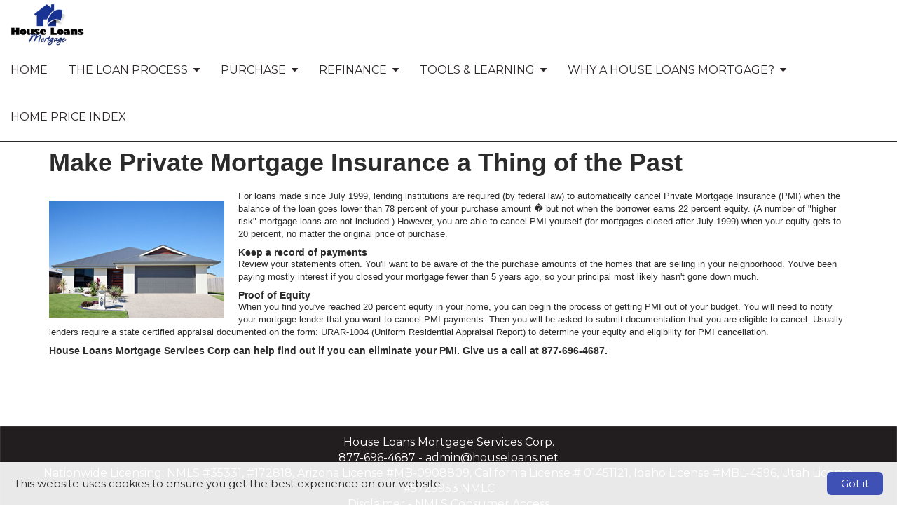

--- FILE ---
content_type: text/html; charset=utf-8
request_url: https://www.houseloans.net/EliminatingPMI
body_size: 15946
content:

<!doctype html>

<html lang="en">
	<head>
		
    
    <title>
        Eliminating PMI - House Loans Mortgage Services Corp</title>
    <meta charset="utf-8" />
    <meta name="headerInfo" content="NewContent">
    <meta http-equiv="X-UA-Compatible" content="IE=edge" />
    <meta name="drid" content="proi" />
    <meta name="viewport" content="width=device-width, initial-scale=1" />
    <meta id="head_head_metaDesc" name="description" content="Getting rid of private mortgage insurance premiums - CA"></meta>
    <meta id="head_head_metaKey" name="keywords" content="CA mortgage, refinance, mortgage refinance, home refinance, home loan, mortgage rates, refinance rates, home loan rates"></meta>
    <link href="https://fonts.googleapis.com/icon?family=Material+Icons" rel="stylesheet">
        <!-- uxThemeStylesLiteral | BEGIN -->
    
    
    <meta Property= 'og:image' content='http://www.houseloans.net/xSites/Mortgage/HouseLoansMortgage/logo31261.png'>
<meta Property= 'og:title' content='Eliminating PMI - House Loans Mortgage Services Corp'/>
<meta Property= 'og:type' content='website'/>
<meta Property= 'og:URL' content='http://www.houseloans.net/EliminatingPMI'/>

    <style>
nav.navbar {
background-color: #ffffff; 
border-color: #2C2728; 
color: #2C2728; 
font-family: "Montserrat", sans-serif; 
font-size: 16px; 
}
.navbar-nav li a {
background-color: #ffffff; 
color: #2C2728; 
font-family: "Montserrat", sans-serif; 
font-size: 16px; 
}
.nav .open > a, .nav .open > a:hover, .nav .open > a:focus, .navbar-nav li a:hover {
background-color: #2d2490; 
color: #ffffff; 
}
.nav .open > a, .nav .open > a:hover, .nav .open > a:focus, .navbar-nav li a:hover:hover {
background-color: #2d2490; 
color: #ffffff; 
}
nav.navbar .dropdown-menu {
background-color: #2d2490; 
}
nav.navbar .dropdown-menu li a {
background-color: #2d2490; 
color: #ffffff; 
font-family: "Montserrat", sans-serif; 
font-size: 14px; 
}
nav.navbar .dropdown-menu li a:hover {
background-color: #221E20; 
color: #ffffff; 
}
nav.navbar .navbar-toggle {
background-color: #221E20; 
color: #ffffff; 
font-family: "Montserrat", sans-serif; 
font-size: 16px; 
}
nav.navbar .navbar-toggle:hover {
background-color: #9999999; 
color: #ffffff; 
}
body.xs-body {
color: #2b2b2b; 
font-family: "Montserrat", sans-serif; 
font-size: 15px; 
}
body a {
color: #2d2490; 
font-family: "Montserrat", sans-serif; 
font-size: 15px; 
}
body a:hover {
color: #000000; 
}
.btn-primary, .btn-xs-primary {
background-color: #2d2490; 
border-color: #221E20; 
color: #ffffff; 
font-family: "Montserrat", sans-serif; 
font-size: 16px; 
}
.btn-primary, .btn-xs-primary:hover {
background-color: #181517; 
color: #ffffff; 
}
.btn-info, .btn-xs-info {
background-color: #221E20; 
border-color: #221E20; 
color: #ffffff; 
font-family: "Montserrat", sans-serif; 
font-size: 16px; 
}
.btn-info, .btn-xs-info:hover {
background-color: #2d2490; 
color: #ffffff; 
}
.background-social {
background-color: #221E20; 
}
.background-social a i.social-shape {
color: #ffffff; 
}
.background-social a i.social-logo {
color: #2d2490; 
}
div.background-primary {
background-color: #221E20; 
color: #ffffff; 
}
div.background-secondary {
background-color: #EAEAEA; 
color: #4A4A4A; 
}
div.card {
background-color: #d0d0d0; 
color: #000000; 
}
.panel-primary {
border-color: #221E20; 
}
.panel-primary > .panel-heading {
background-color: #221E20; 
border-color: #221E20; 
color: #ffffff; 
}
footer.xs-site-footer {
background-color: #221E20; 
color: #ffffff; 
font-family: "Montserrat", sans-serif; 
font-size: 16px; 
}
footer.xs-site-footer a {
color: #ffffff; 
font-family: "Montserrat", sans-serif; 
font-size: 16px; 
}
footer.xs-site-footer a:hover {
color: #221E20; 
}
.footer-social a i.social-shape {
color: #ffffff; 
}
.footer-social a i.social-logo {
color: #2d2490; 
}
</style>
<link href="https://fonts.googleapis.com/css?family=Montserrat" rel="stylesheet">
<link href="https://fonts.googleapis.com/css?family=Merriweather" rel="stylesheet">

    <style>
    .xs-blog-sidebar {
  margin-top: 20px;
}

.xs-blog-sidebar .panel {
  border: none;
  -webkit-box-shadow: none;
          box-shadow: none;
}

.xs-blog-sidebar .panel .panel-heading {
  background: transparent;
}

.xs-blog-sidebar .panel .panel-heading h4 {
  font-weight: 100;
}
.BlogPostFooter {
  margin-top: 40px;
}

.BlogPostFooter .BlogPostPostedInFooter a {
  margin: 0px 2px 0 6px;
}

.BlogPostFooter .BlogPostCommentLink {
      background: grey;
    padding: 4px 12px;
    border-radius: 8px;
    color: white;
    margin: 34px 0 0 10px;
}

.BlogPostFooter .BlogPostSubscribeLink {
  margin-top: 40px;
}
.BlogPostCommentSection h5 {
  display: -webkit-box;
  display: -ms-flexbox;
  display: flex;
  -webkit-box-align: center;
      -ms-flex-align: center;
          align-items: center;
  font-weight: 100;
  font-size: 24px;
  color: #757575;
  margin-bottom: 30px;
}

.BlogPostCommentSection h5 i {
  margin-right: 8px;
  color: #757575;
}
.commentHolder {
  margin: 20px 6px;
}

.commentHolder .userComment {
  display: -webkit-box;
  display: -ms-flexbox;
  display: flex;
  -webkit-box-align: start;
      -ms-flex-align: start;
          align-items: flex-start;
}

.commentHolder .userComment i {
  font-size: 36px;
  margin: 4px 10px 0 0;
  color: #e0e0e0;
}

.commentHolder .userReply {
  margin-left: 40px;
      margin-top: 12px;
  display: -webkit-box;
  display: -ms-flexbox;
  display: flex;
  -webkit-box-align: start;
      -ms-flex-align: start;
          align-items: flex-start;
}

.commentHolder .userReply i {
  font-size: 36px;
  margin: 4px 10px 0 0;
  color: #e0e0e0;
}

.commentHolder .commentInfo .commentText {
  border: 1px solid #eee;
  padding: 10px;
  border-radius: 14px;
}

.commentHolder .commentInfo .about {
  font-size: 12px;
  margin-left: 12px;
  color: #9e9e9e;
}
footer {
    margin-top: 100px;
}
</style>
    <style type="text/css" media="screen">
        img {
            max-width: 100%;
            height: auto;
        }

        .nopadding {
            padding: 0 !important;
            margin: 0 !important;
        }

        .xs-page-form {
            padding: 0;
            margin: 0;
        }

        .fr-shadow {
                box-shadow: 0 1px 3px rgba(0,0,0,.12), 0 1px 1px 1px rgba(0,0,0,.16);
        }
        .fr-bordered {
            border: 5px solid #ccc;
        }
        .fr-rounded {
            border-radius: 10px;
            background-clip: padding-box;
        }
    </style>
    <link href="//netdna.bootstrapcdn.com/bootstrap/3.1.1/css/bootstrap.min.css" rel="Stylesheet" />
    <link href="//netdna.bootstrapcdn.com/font-awesome/4.3.0/css/font-awesome.min.css" rel="stylesheet">
    <link id="xsThemeCSS" href="/CSS/Provided_Themes/version3/theme.css" rel="stylesheet" type="text/css" />

    <script type="text/javascript" src="//code.jquery.com/jquery-1.11.0.min.js"></script>
    <script type="text/javascript" src="//netdna.bootstrapcdn.com/bootstrap/3.1.1/js/bootstrap.min.js"></script>
    <script type="text/javascript" src="/scripts/global.js"></script>

    <script type="text/javascript">
        var drawWidgets = function () {
            $('[data-xswidget]').each(function () {
                var loadTo = $(this);
                var loading = $("<i/>", {
                    "class": "xs-loading-dyn-content fa fa-spinner fa-spin"
                }).appendTo(loadTo);

                loadTo.addClass("");
                var widg = loadTo.attr("data-xswidget");
                var urlString = "/controls/controlviewer.aspx?control=" + widg;

                $.ajax({
                    url: urlString,
                    type: "GET",
                    dataType: "html",
                    success: function (res) {
                        if (loadTo.is("div")) {
                            loadTo.html(res);
                        } else {
                            //not a div, possibly a ul or something that cant have the form.
                            loadTo.html($(res).find("div.main-ajax-content").html());
                        }
                    },
                    error: function () {
                        loadTo.find("i.xs-loading-dyn-content").remove();
                        loadTo.text("Error Loading..");
                    }
                });
            });
        }

        function resizeMe(id, clearHeight) {
            // listings pages such as "our homes" calls me
            var theFrame = document.getElementById(id);
            if (clearHeight) {
                theFrame.height = 0;
            }
            var theBody = (theFrame.contentWindow.document.body || theFrame.contentDocument.body)
            var newHeight = Math.max(theBody.scrollHeight, theBody.offsetHeight, theBody.clientHeight);
            theFrame.height = (newHeight + "px");
        }

        $(document).ready(function () {
            drawWidgets();
            // this shows and hides the dropdown menus.
            $("li.dropdown").mouseenter(function () {
                clearTimeout($(this).data('timeoutId'));
                $(this).addClass("open");
            }).mouseleave(function () {
                var theElement = $(this), timeoutId = setTimeout(function () {
                    theElement.removeClass("open");
                }, 250);
                theElement.data("timeoutId", timeoutId);
            });

        });
    </script>
    



    <!-- uxThemeStylesLiteral | END -->

    <script type="text/javascript">
        var window_resize = false;
        var abp = function () {
            $("body").css("padding-top", $(".navbar-fixed-top").outerHeight());
        };
        $(document).ready(function () {
            abp();
        });
        $(window).resize(function () {
            if (window_resize) {
                clearTimeout(window_resize);
            }
            window_resize = setTimeout(function () {
                abp();
            }, 600);
        });
    </script>

	</head>
	<body class="xs-body">
		<form method="post" action="NewContent.aspx?FileName=EliminatingPMI.x&amp;" id="form1" class="xs-page-form">
<div class="aspNetHidden">
<input type="hidden" name="content_content_ToolkitScriptManager_HiddenField" id="content_content_ToolkitScriptManager_HiddenField" value="" />
<input type="hidden" name="__EVENTTARGET" id="__EVENTTARGET" value="" />
<input type="hidden" name="__EVENTARGUMENT" id="__EVENTARGUMENT" value="" />
<input type="hidden" name="__VIEWSTATE" id="__VIEWSTATE" value="tT1IVTxRVCfgk4IYBHxMQAJN793U6x9dY4fUsK3wrQCV8P10RC8iKveR6rB4gsDSYibirXWEM1HcJwEim6/jpIsFfikMhzduwiXn9//WCVxLP/IjPGA+wzkchtgr47K9ii/[base64]/n4JI8EUpe8cjCHbhu6ePhoFgFWY05didTE5tKUwSgLkzjeJ0jTFuS4wZPxZf7gEcMe29rZCQbMTR46sk7iZlRJRzZ69h0DXoDjg2Y8nfn0sFkMMibqV+iI6gbpeU4e3HTGuQiBPj//bHGsvCFiTXBz/ZYQ8UXjO9cp0kkvL/gc1yT80WJUiNLID4JFgh8VtMN3TYnBz9RGSkD12ebuiI8/xY0BfcyDaa9lOPPHA1MlXF1XeUGAGDdvyfHjN2oq68N26HkI6pZsTTcWsDN/xilEJBM9n4MQRQX+I/M0HeYb7/sqr1EpJ/OMcaw4frgXxmtyuRmPQiV/[base64]/L65L4F+Bl8++LntJqpYFXBD/SnqPhjNqOKIAvFqr8xZOCcs8m0/+lvb45x3pkcHU4mep81B/eFXLo9UouLI+ryc6uE+Q9R0Z0fDo4qp43/QTIMzLLsS6m0KslajZ/SiyNj7iKXRpz8SljR3s10wohEtODNPIetCi7DfkbOsCaU4SDqVL1DCTG2Hjzcb5O3yNOplJw3NUG9VR6tb3ufVI12SKL5RweYqJnI4JToUvUp7a0HCnSU8Qy431gjLF7y2vLbVyxwP4H6FD4PJZf5Drl5MdIHIP8cWOrk/5CjGd05YlD5lBiLxKV+/QCgWow0L0CGfdUYCcBOQ2k0FFM5zGdz+gTgF1RdrlsIA90A/v8dPoeoJySH050vPgMiGKdTXoYXtwINLkb85styJMeCCz3jT46c8ozfQ+47nVojZ5NcpDO1qhAMFNaQ5WyibLQldJNvFpaIJpfWOm8J0T07stKdfwwSfJWE3gY923ciLWDuxLweBYSadBycJg49DSLWxpncTi4W/1mLcl9gHCdTmrrgdcROyf6lGl4pKaHtkPFOp977gy6xoP7p1g12GI+goXNYktJ+nxQyXRMUhrQgtUE4m5LXfoDP9NwPllFzXUNLHlH5blmI9uTWqbAw+mxZj57Oyt4b5CPISsamxr4fwSElHxa3ZSUU/fyKIHrtvKPXxJ0YDafH+gXTTlF5oMpghc3xFKGP2MTe4cghbM9b/8GR6vVslC7kAulXufdOb7hdhGf2P4AVKt7ax57x/JlEXPzUCDXWbBjo74drpSs4FNTcaK7RDVPZJfcJnYeLXCx7ol7B6TP7ISy5nZWLS8fa5Ahn6l+Nn4Ry0Pal0MFjZeTzZ3hPyV/rt4M00EeiHjhFR34HQSwyc4KxeNA/UMnhDqLPp3oLREIYQvq4ADc+JxXpN9wps6SklxTLh6sGszDorGVZl03e+qp+bU7VKlsA9flvojMz+x9T/kG+oEsg9CNWbqn1O4U/MOa4J+XUZOir9izBqXcbtdczsZXlt/8Snw35Owf/pG3yOUH6q9cUxzK3HCGmix08EekppybUE3YDfuXCkM0soYAm/GDkdyhV5ptvTZBivTeS1TkGTwXobEEy6QHsD8fhP3jT4R+7nGno6QWZ0EPo/OPs3AaUzL8HnfZAuwh7sKmGpxV0B0KLwAQM5nVlFVnSLCxefG1oThyy+e/nHOw+oKOvCR4BDC31qvpdaiCsvebogeVQp4/p6ifmIs0jB/cKJ0BjU1zKqXmiHRvUkkpnuTRSeeKKKEW81mQKpMiSwUlBUou0ITAZXJ9vqzflObxDcrcPvOnZzYoTzir4LKO0wiyXmKBrkBxXQv6zfUktHjw4G2/WmIVGZoihRYBMptG6E9C0wuDh9OWYK4+nHd6FxMr6kiSrIFVFc1Gr4D4wKD/aQuSDSfKAfUQtY3GXJeBcJuSjii/CGN/0YEJmyzeZX96LM10FtJz7q4Uv+Op8E+Lcbs/Vf6UmeYvsnibcjTXuxbVZVKrwk8BNBEA3RhL68oQE/pYKmM9hsrEBlqjaG7nyBlqui+zTe6TdolERhZMZo23N36ycGKebfSATRmFth5eOzgx46tKogmVbFmq9ZLQufJ4G7x/frzD8kt9gDRE+D+oV+tLrAXSBrBVrm/vi0jRETraCqMi4X9Ii33Lpb8oXfeqAlHuN6aYmMBZmZ2najvoerMo5NcuoQ1TLCll1kZxaVfMFMDapL/gwz99eenn46IczQiGYC7C5m3uXF1Jnq0EzFVqJNiwBLh/H+1j70A8esDNh2VdxYoyWJxEczfDAC2qJ46j5wtt9k5jmg/AIyEsyFNWN+4X0EqJn8oQ3O4JizkqTnS4BknWs+tedOVzj1OtIHm+CIir41qPifbd6ttlCZ8ZbNWgW+D0dlhkyHtzZf9YgZFvsWtA0HNBqnd8IMkXwCf3Na0mz+2gNLIFpPwkRpnjS6rmf/iEEYdePx+whgqyCj74sPft9cvnnlR0YnmSLtCV2yPmBAOJE6HZoBY41COOfpZwhVRytDjszplKLG/mBoxGxseEGyT/VKk966eMvQKOYM48CpuVQjz7kLwH4bW3WlE1pEc43d6eaAzgPbYMTHIg4U4q2lBzVNgeV5q0IeQkeecAT4W0AbUQO+XNDJwe33zoGpOBTqyTbgvVFmSkLOeT6mVg5Uz7kkHSdpsisKMw26gBcOu/eOg2RKAd4VvXcA8rlg4E5D1O8Evb8DRYXsAIA5d3O782G4U9AhLvMxpZA68EzAHO0cqumwrIblQfBz373wSr8Nk26zRluIXVSnTeYXC5lublzdcOzPpfa35rVAyPygas6eUvykZJyVT5TGzhzjgBFBPL9/zGtgkE9btt6eiYnL+kq2RoeI1ePP++iERjJwmUVsVXbPy8TJLTuQICK8q7DwWDIpD0IB+PYOaC+zbqc7UBs5Wb3UW/kzfEK3Yo1kyMj2Dyi+mWCbKvm8mfsaR8LHgPb19NcgQ6VR/v7QQZED6sVFyABzjFlmet8oxFbZ6G5dgIZoXQx8APoK2ii1h6L6OgFzJWn/9SLJzvaZr6BJpvYapgKroVIVcQBsBtb2FRuEWMJ1d0Ceq5aP/dFLv2yCMFKJbO1wVY2DZDShRwNQc9xujovJ0XLn9l2IV4O5qxI11j23xNSAgSFWaqKaqGh5XnVIJP5KCLeSmXj2QrYWqIJuG3+/6fHzDiIqSwaw7BT0WnREI63oP6FCDCKglTs0GghgeIAg7xa75lVxlr9jQ5NCbl9EnCmKdMTAEHrQ/76J565V13Cydi1xISBTop1o1qillcBbcyrcS9dtXgdDMAQLYoidii4z/ChdKkZi7sXuPDw/zUhEg/91xd5Zx3gqtb327HGn8ds1bjJAjmeL+aiFhz54BJ+BUOA/4eohPaB24l/Bc21e4tHlkd/a2UpH5IzQqV/DIkCCq/KzzOOmbSIT6akDFuzWN/BcZ+YzQT/5KG/DSYGwyNmk7RcK+BOvRnUPVLkWMn+BRLFDI7ZVbglUHG2/vbM9MIjNcbo1mA2XNM1sFxBHNd1PsMAkUmfYOH1R1hKczA9AcCCEXoXq4qzIt3aAdboJ/ey3poW3l1VArbg0QOMrwk5zV7jqYxltXvBiDPLk5GYp0i6Z+2rJZsJ/CgmMbhZcv1wVc6+8Lil8gOmxRVW//3bSWGiKP16OG6Fe7Cw2KCVl7b0qHTMIrzs4YhO7gNvg0LLyBiUoVG/PMyNruTkNu/T8OiuzWXj/bp6tVrtmk6ms4BH7JNRFcAKp17IykZIkQW5ZdRKNndNYaImwgHzHj/5Ss/DNCi/at7M28GTUFgmh04zRXOUVbpH4HEjJfvfSuB/1Myo/Y5EzSIEiQRj0zgj+8Jssursy/vTq2n0mE3UxJbgnkwmPpTJLuBM3Uxh5WgWfn5DOKUKF9Uw0KsSs7ZYnSo+a/8j/[base64]/Ohg4mRs6nde3So+td0uMmtovjWC1T8sjFGH3c74xgLoVp84LVNr6pIQX7AgISCDTQn6C67AqC6h2qEqEPuzfO5di8oV0DIC/[base64]/JXB9fh46UhTBQ4rVHSfCrZs5+AjELbhYyXzE6G/GpOQimwu+473pVwHpA9oiMc8EXv55xwqDKAB6jwAdzvNExfuZPcRY0I0LDm5f8cX7VULX8Rb77SgDhHdkq3NpokaW3qcb8GJRZUtQ+kXeRC/+LOP0oI7wGYkIluQQkbXCpCZkWUtCRTG+LeuzfavWoecjtXCKE59J+wZ4JbZvA9aADmzBl4YQfS08sFAsJWO9s04prfYaer6k1CjZxm4eClm5tAQD1/6OeOcQB4Av22DOeR/BJPj4sDvTAWzaqLe8hQGv9kp0yEHqkR18LQWAqKmtcOJQgunguQPVTx5AGhrlWUPCu7b70euwH3qIg7pRn1Rj6N07HsdIs9GUlAxvvyN4qYFHiXoRR/9fMqEuIquuf9VcxFrh/RKiGsytoJL4FA78Ic7LFJM74BU3uLG/uQvkKSvOmQMUHK1jBlPzYPjwrPKxNKF4Iriz+72iFUoKWxmfW/[base64]/hbczV2ZIg48iylaAMdGRUhKaIlbDeC2SQkHKH9GrTnNjPBaaaopAgU8xeZGxNtpM86qJiTETeoQkYB1zMERAddpcZ+EPZUmO4SOsu//+zZWA1y+sNc2l3vvhVKYkw5U1Yg4XAilM09yrvkFTdzF4OkJ/mxcoaBIkOVZSTps8kdp6I+jRYfJm7LtumT16HhULufYeVXWsY9cAlTMpg9obw==" />
</div>

<script type="text/javascript">
//<![CDATA[
var theForm = document.forms['form1'];
if (!theForm) {
    theForm = document.form1;
}
function __doPostBack(eventTarget, eventArgument) {
    if (!theForm.onsubmit || (theForm.onsubmit() != false)) {
        theForm.__EVENTTARGET.value = eventTarget;
        theForm.__EVENTARGUMENT.value = eventArgument;
        theForm.submit();
    }
}
//]]>
</script>


<script src="/WebResource.axd?d=Rc5jP7dbHogvkMUnLDILot7mMjwoXpeqKJzXhoQshrM9IV-kwgHTEZvWklHkPAK0pVifMLh9Hdr5FLGy0&amp;t=635823526080000000" type="text/javascript"></script>


<script src="/ScriptResource.axd?d=BnL4vylab_z_YA-JgS3nkRAxUZw-kB90KTie0XpIY5WpsMSJeB0xzI-FWOEwXyPA34b0Rgxhva0gqLdGDWfAgM4SFgVTiCMyJ5oSkt7zZfV-F_zP0&amp;t=23c9c237" type="text/javascript"></script>
<script src="/ScriptResource.axd?d=QucbQZx-0CncXrlRltm8JVeThGbnw9J5ZDkYCJWGy0ftl4a0W5V2VYY729jVI5OX3k10FeZIwWYYPlHYr8iykaa99PUqbENXiCP1IE4LInCB0lYk8KW6yWKJx2I1&amp;t=23c9c237" type="text/javascript"></script>
<div class="aspNetHidden">

	<input type="hidden" name="__VIEWSTATEGENERATOR" id="__VIEWSTATEGENERATOR" value="03F52E9C" />
</div>
			
    <div class="ta-layout-fullscreen">
        <header>
            <div class="xs-header">
                <div class="xs-company-motto hidden">
                    Your Lifetime Mortgage Broker

                </div>
            </div>
            <nav class="navbar navbar-fixed-top" role="navigation">
                <div class="navbar-header">
                    <button type="button" class="navbar-toggle" data-toggle="collapse" data-target="#xs-navbar-collapse">
                        <span class="sr-only">Toggle Navigation</span>
                        <span>Menu</span>
                        <i class="fa fa-bars"></i>
                    </button>
                    
    <!-- phLogo: BEGIN -->
    <a href="/" class="navbar-brand xs-company-name xs-company-logo"><img src="https://proistatic.com/Mortgage/HouseLoansMortgage/Content/UploadedFiles/logo_color_jpg.jpg"></a>
    <!-- phLogo: END -->

                </div>
                <div class="collapse navbar-collapse" id="xs-navbar-collapse">
                    <ul class="nav navbar-nav navbar-right">
                        
                        
				<li>
					<a href="/Home">
						Home
					</a>
				</li>
			
				<li class="has-children dropdown">
					
					<a href="/TheLoanProcess">
						<span class="pull-left">
							The Loan Process
						</span>
						<span class="pull-right">&nbsp; <i class="fa fa-caret-down"></i></span>
						<div class="clearfix"></div>
					</a>

					<ul class="dropdown-menu">
						
								<li>
									<a href="/HowMuchYouCanAfford">
										How Much You Can Afford 
									</a>
								</li>
							
								<li>
									<a href="/YourDownPayment">
										Your Down Payment
									</a>
								</li>
							
								<li>
									<a href="/GetYourLoanFaster!">
										Get Your Loan Faster!
									</a>
								</li>
							
					</ul>
				</li>
			
				<li class="has-children dropdown">
					
					<a href="/Purchase">
						<span class="pull-left">
							Purchase
						</span>
						<span class="pull-right">&nbsp; <i class="fa fa-caret-down"></i></span>
						<div class="clearfix"></div>
					</a>

					<ul class="dropdown-menu">
						
								<li>
									<a href="/PurchasingaHome">
										Purchasing a Home
									</a>
								</li>
							
								<li>
									<a href="/AreYouPre-Approved">
										
											&emsp;
										Are You Pre-Approved?
									</a>
								</li>
							
								<li>
									<a href="/Giftsasdownpayment">
										
											&emsp;
										Gifts as downpayment
									</a>
								</li>
							
								<li>
									<a href="/Conventional">
										Conventional Loans
									</a>
								</li>
							
								<li>
									<a href="/VALoans">
										VA Loans
									</a>
								</li>
							
								<li>
									<a href="/FHALoans">
										FHA Loans
									</a>
								</li>
							
								<li>
									<a href="/100%2525252525252525252525252525252525252525252525252525252525252525252525252525252525252525Financing">
										100% Financing 
									</a>
								</li>
							
					</ul>
				</li>
			
				<li class="has-children dropdown">
					
					<a href="/Refinance">
						<span class="pull-left">
							Refinance
						</span>
						<span class="pull-right">&nbsp; <i class="fa fa-caret-down"></i></span>
						<div class="clearfix"></div>
					</a>

					<ul class="dropdown-menu">
						
								<li>
									<a href="/WhentoRefinance">
										When to Refinance
									</a>
								</li>
							
								<li>
									<a href="/RefinancingOptions">
										Refinancing Options
									</a>
								</li>
							
								<li>
									<a href="/EliminatingPMI">
										Eliminating PMI
									</a>
								</li>
							
								<li>
									<a href="/VARefinance">
										VA Refinance
									</a>
								</li>
							
								<li>
									<a href="/FHARefinance">
										FHA Refinance
									</a>
								</li>
							
								<li>
									<a href="/ReverseMortgages">
										Reverse Mortgages
									</a>
								</li>
							
								<li>
									<a href="/FixedVs.Adjustable">
										Fixed Vs. Adjustable
									</a>
								</li>
							
								<li>
									<a href="/AllRefinancePrograms">
										All Refinance Programs
									</a>
								</li>
							
					</ul>
				</li>
			
				<li class="has-children dropdown">
					
					<a href="/toolslearning">
						<span class="pull-left">
							Tools & Learning
						</span>
						<span class="pull-right">&nbsp; <i class="fa fa-caret-down"></i></span>
						<div class="clearfix"></div>
					</a>

					<ul class="dropdown-menu">
						
								<li>
									<a href="/RealEstateGlossary">
										Real Estate Glossary
									</a>
								</li>
							
								<li>
									<a href="/YourFICOscore">
										Your FICO score
									</a>
								</li>
							
								<li>
									<a href="/Whatisacreditscore">
										
											&emsp;
										What is a credit score?
									</a>
								</li>
							
								<li>
									<a href="/ImproveYourCreditScore">
										
											&emsp;
										Improve Your Credit Score
									</a>
								</li>
							
								<li>
									<a href="/DailyRateLockAdvisory">
										Daily Rate Lock Advisory
									</a>
								</li>
							
								<li>
									<a href="/WhatisPMI">
										What is PMI?
									</a>
								</li>
							
								<li>
									<a href="/Whyaninspection">
										Why an inspection?
									</a>
								</li>
							
								<li>
									<a href="/WhyTitleInsurance">
										Why Title Insurance?
									</a>
								</li>
							
								<li>
									<a href="/MortgageCalculators">
										Mortgage Calculators
									</a>
								</li>
							
								<li>
									<a href="/15vs30YearMtgCalc">
										
											&emsp;
										15 vs 30 Year Mtg Calc
									</a>
								</li>
							
								<li>
									<a href="/APRCalc">
										
											&emsp;
										APR Calc
									</a>
								</li>
							
								<li>
									<a href="/ARMCalc">
										
											&emsp;
										ARM Calc
									</a>
								</li>
							
								<li>
									<a href="/CompareRates">
										
											&emsp;
										Compare Rates
									</a>
								</li>
							
								<li>
									<a href="/FixedRateMtgCalc">
										
											&emsp;
										Fixed Rate Mtg Calc
									</a>
								</li>
							
								<li>
									<a href="/MortgagePayoffCalc">
										
											&emsp;
										Mortgage Payoff Calc
									</a>
								</li>
							
								<li>
									<a href="/MortgageQualifierCalc">
										
											&emsp;
										Mortgage Qualifier Calc
									</a>
								</li>
							
								<li>
									<a href="/PaymentRange">
										
											&emsp;
										Payment Range
									</a>
								</li>
							
								<li>
									<a href="/RefiBreakevenCalc">
										
											&emsp;
										Refi Breakeven Calc
									</a>
								</li>
							
								<li>
									<a href="/RentvsBuyCalc">
										
											&emsp;
										Rent vs Buy Calc
									</a>
								</li>
							
					</ul>
				</li>
			
				<li class="has-children dropdown">
					
					<a href="/whyahouseloansmortgage">
						<span class="pull-left">
							Why A House Loans Mortgage?
						</span>
						<span class="pull-right">&nbsp; <i class="fa fa-caret-down"></i></span>
						<div class="clearfix"></div>
					</a>

					<ul class="dropdown-menu">
						
								<li>
									<a href="/Contactus">
										Contact Us
									</a>
								</li>
							
								<li>
									<a href="/Mission">
										Our Mission
									</a>
								</li>
							
								<li>
									<a href="/StaffProfiles">
										Meet The Team
									</a>
								</li>
							
								<li>
									<a href="/CustomerLogin">
										Customer Login
									</a>
								</li>
							
					</ul>
				</li>
			
				<li>
					<a href="/HomePriceIndex">
						Home Price Index
					</a>
				</li>
			
                        <li>&emsp;</li>
                    </ul>
                    <div class="clearfix"></div>
                </div>
            </nav>
        </header>
        <section>
            <div class="container">
                
    <script type="text/javascript">
//<![CDATA[
Sys.WebForms.PageRequestManager._initialize('ctl00$ctl00$content$content$ToolkitScriptManager', 'form1', [], [], [], 90, 'ctl00$ctl00');
//]]>
</script>

    <!-- phPage: BEGIN -->
    <div>




<style type="text/css">
.left {float:left;margin:20px 20px 0 0;}
.right {float:right;margin: 20px 0 0 20px;}
.notright {float:left;margin:0 20px 0 0;}
.notleft {float:right;margin:0 0 0 20px;}
h3 {font-size:14px;font-weight:bold;margin-bottom:0px;}
p {margin:0 0 10px 0;font-family:Verdana,Arial,Helvetica,sans-serif;font-size:13px;}
p.firstGraf {margin:20px 0 10px 0;}
</style>


<h1>Make Private Mortgage Insurance a Thing of the Past</h1>


<img src="/proiimages/mortgage/HomeHero5.jpg" class="left"><p class="firstGraf">For loans made since July 1999, lending institutions are required (by federal law) to automatically cancel Private Mortgage Insurance (PMI) when the balance of the loan goes lower than 78 percent of your purchase amount � but not when the borrower earns 22 percent equity. (A number of "higher risk" mortgage loans are not included.) However, you are able to cancel PMI yourself (for mortgages closed after July 1999) when your equity gets to 20 percent, no matter the original price of purchase.</p>

<h3>Keep a record of payments</h3>
<p>Review your statements often. You'll want to be aware of the the purchase amounts of the homes that are selling in your neighborhood. You've been paying mostly interest if you closed your mortgage fewer than 5 years ago, so your principal most likely hasn't gone down much. 
 
<h3>Proof of Equity</h3>
<p>When you find you've reached 20 percent equity in your home, you can begin the process of getting PMI out of your budget. You will need to notify your mortgage lender that you want to cancel PMI payments. Then you will be asked to submit documentation that you are eligible to cancel. Usually lenders require a state certified appraisal documented on the form: URAR-1004 (Uniform Residential Appraisal Report) to determine your equity and eligibility for PMI cancellation.</p>

<h3>House Loans Mortgage Services Corp can help find out if you can eliminate your PMI. Give us a call at 877-696-4687.</h3></div>
    <!-- phPage: END -->

                <div class="clearfix"></div>
            </div>

            <div class="xs-dynamic-content">
                
    

                <div class="clearfix"></div>
            </div>
        </section>
        <footer class="xs-site-footer panel-footer">
            <div class="xs-profile-picture hidden">
                
    <div class="xs-profile-picture">
        <img src="/xSites/Mortgage/HouseLoansMortgage/portrait66980.JPG" alt="Profile Picture portrait66980.JPG">
    </div>

            </div>
            <div class="xs-language-choices text-center">
                
    
    
    <style type="text/css">
        .language-choices-separator 
        {
            display: none;
        }
    </style>

            </div>
            <hr>
            <!-- footer | BEGIN -->
            
    

<style>
    .xs-site-footer {
        min-height: 350px;
        padding-bottom: 20px;
        background: #333;
        font-family: inherit;
        border: 1px solid #333;
        color: #FFF;
    }

    .footer-social {
    }

    .footer-logos {
        display: flex;
        flex-wrap: wrap;
        justify-content: center;
    }

        .footer-logos img {
            height: 60px;
            margin: 10px;
        }
</style>
<style>
    .xs-site-footer-sub {
    }

    .xs-site-footer-copyright {
        display: flex;
        justify-content: center
    }

    .xs-site-footer-links {
        color: #FFF;
        display: flex;
        justify-content: center;
        font-size: 12px;
    }

        .xs-site-footer-links div {
            border-left: 1px solid #dddddd;
            padding: 0 5px;
        }

            .xs-site-footer-links div:first-child {
                border-left: none
            }

    .footer-nav {
        display: flex;
        justify-content: center;
    }

        .footer-nav a {
            border-left: 1px solid #dddddd;
            margin: 20px 0px;
            padding: 0 10px;
        }

            .footer-nav a:first-child {
                border-left: none
            }
</style>


<div class="xs-site-container row">
    <div class="col-sm-12 col-md-4 col-lg-4 text-center">
        

        

        

        <div class="phones">
            

            

            

            

            
        </div>
    </div>
    <div class="col-sm-12 col-md-4 col-lg-4 text-center">
        <div class="footer-social">
            
        </div>
    </div>
    <div class="col-sm-12 col-md-4 col-lg-4 text-center">
        <div class="footer-logos">
            
        </div>
    </div>
</div>

<div class="footer-custom">
    <div class="container-fluid">
    <div class="row">
<div class="col-sm-12 text-center" style="margin-bottom: 1em"> 
            <span id="name">House Loans Mortgage Services Corp.</span><br>
            <a href="tel:877-696-4687 ">877-696-4687</a> - <a href="mailto:admin@houseloans.net">admin@houseloans.net</a>
        <!--<br>505 N Tustin Avenuve &#124; Santa Ana, CA 92705-->
        <br>Nationwide Licensing: NMLS #35331, #172818, Arizona License #MB-0908809, California License # 01451121, Idaho License #MBL-4596, Utah License #5729953 NMLC
        <br><a href="/TermsOfUse">Disclaimer</a> - <a href="//www.nmlsconsumeraccess.org/" target='_blank'>NMLS Consumer Access</a>
        </div>
         <div class="col-sm-12 text-center">
            <ul class="list-inline">
                
    <div class="row">
        <div class="col-sm-12">
        <p style="text-align:center;border:none; margin-top:10px;">
            <img src="/xSites/Mortgage/HouseLoansMortgage/Content/UploadedFiles/eho_white.png" style="width: 70px;">
        </p>
        </div>
    </div>
</div>
</div>

<div class="footer-nav">
    
</div>

<div class="xs-site-footer-sub">
    <div class="xs-site-footer-copyright">
        Portions Copyright &copy; 2025 Pipeline ROI, LLC
    </div>
    <div class="xs-site-footer-links">
        <div>Another website by <a href="https://www.pipelineroi.com/" target="_blank'" title="Link to Pipeline ROI Website">Pipeline ROI</a></div>
        <div><a href="/TermsOfUse" title="Link to Terms of Use Page">Terms of Use</a></div>
        <div><a href="/SiteMap" title="Link to Site Map Page">Site Map</a></div>
    </div>
</div>

<script>
    $("a.navbar-brand.hidden-xs.xs-company-name.xs-company-logo").removeClass("hidden-xs")
</script>


            <!-- footer | END -->
        </footer>
        <script>
            (() => {
                let a = window.localStorage.getItem("cookieAck");
                if (!a) {
                    let d = document.createElement("div");
                    d.style = "position: fixed; bottom: 0;left: 0;width: 100vw;";
                    d.id = "cookieAck";
                    d.innerHTML = `<div style="display:flex;flex-wrap: wrap;align-items: center;justify-content: space-between;padding: 14px 20px;box-shadow: 0px 0px 4px rgba(0, 0, 0, 0.2);background: rgba(255, 255, 255, 0.9);"><div>This website uses cookies to ensure you get the best experience on our website</div><div style="flex: 1;display: flex;justify-content: flex-end;"><div style="background: #3F51B5;padding: 6px 20px;color: white;cursor: pointer;border-radius: 6px;" onclick="acceptCookies()">Got it</div></div></div>`;
                    document.body.appendChild(d);
                }
            })();
            function acceptCookies() {
                window.localStorage.setItem("cookieAck", true);
                let dv = document.getElementById("cookieAck");
                dv.parentNode.removeChild(dv);
            }
        </script>
    </div>

			
		</form>

		
		<script src="/scripts/doubletaptogo.min.js"></script>
		<script>
			$('li.dropdown').doubleTapToGo();
		</script>
	</body>
</html>

--- FILE ---
content_type: text/javascript
request_url: https://www.houseloans.net/scripts/global.js
body_size: 649
content:
window.onload = (function () {

	// Purpose:	When browser window resizes, resize child iframes containing the class "jsResizable"
	// Author:	Alan Gardner
	// Date:	June 24, 2015
	window.onresize = resizeiFrame;

	function resizeiFrame() {
		// get all iframes on the page
		var iFrameList = document.getElementsByTagName('iframe');
		if (iFrameList.length > 0) {
			var iframeArray = Array.prototype.slice.call(iFrameList);
			iframeArray.forEach(function (iFrameList) {
				// Check to see if they have the 'jsResizable' class
				var iframeHasClass = (' ' + iFrameList.className + ' ').indexOf('jsResizable') > -1;
				if (iframeHasClass) {
					var iFrameElementId = iFrameList.getAttribute('id');
					try {
						// try to call resizeMe() if function exists on the page
						resizeMe(iFrameElementId);
					}
					catch (e) {
						// fail gracefully.
						console.log('do nothing');
					}
				}
			});
		}
	}

})();